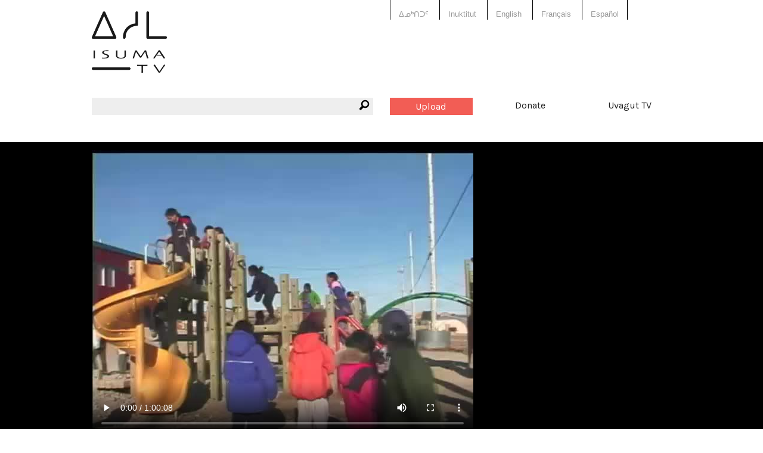

--- FILE ---
content_type: text/html; charset=utf-8
request_url: https://www.isuma.tv/hai/nitv/nitvtape81show43part1
body_size: 7150
content:
<!DOCTYPE html>
<html lang="hai" dir="ltr">
<head>
<meta http-equiv="Content-Type" content="text/html; charset=utf-8" />

<meta charset="utf-8" />
<link href="https://vjs.zencdn.net/8.16.1/video-js.css" rel="stylesheet" />
<script src="https://vjs.zencdn.net/8.16.1/video.min.js"></script>
<link rel="shortcut icon" href="/sites/default/files/isuma3_favicon.png" type="image/x-icon" />
<meta property="fb:app_id" content="294518454046779" />
<meta name="viewport" content="width=device-width, initial-scale=1.0" /><meta property="og:title" content="Nunatinni (At Our Place) (Show #43a, Part 1)"/> <meta property="og:type" content="article"/> <meta property="og:image" content="https://s3.amazonaws.com/isuma.video.thumbs.large/NITV_Tape81_show43_part1.f4v.jpg"/> <meta property="og:image:secure_url" content="https://s3.amazonaws.com/isuma.video.thumbs.large/NITV_Tape81_show43_part1.f4v.jpg"/> <meta property="og:url" content="/hai/nitv/nitvtape81show43part1"/> <meta property="og:site_name" content="IsumaTV"/> <meta property="og:description" content=" NITV: Nunatinni (At Our Place). Local news and culture from Igloolik. Children, singing, Zacharias Kunuk, drumming, Inuit culture, interviews, dance, kids' performance. Producer's Name: NITV Country: Canada "/> <meta property="og:video" content="http://www.isuma.tv/sites/all/libraries/mediaplayer/old/player.swf?config=http://www.isuma.tv/playlist/embed/7100"/> <meta property="og:video:secure_url" content="https://www.isuma.tv/sites/all/libraries/mediaplayer/old/player.swf?config=https://www.isuma.tv/playlist/embed/7100"/> <meta property="og:video:type" content="application/x-shockwave-flash"/> <meta property="og:video:width" content="640"/> <meta property="og:video:height" content="480"/><title>Nunatinni (At Our Place) (Show #43a, Part 1) | IsumaTV</title>
<link type="text/css" rel="stylesheet" media="all" href="/sites/default/themes/isuma5/css/system-menus.css?B" />
<link type="text/css" rel="stylesheet" media="all" href="/sites/default/themes/isuma5/css/system.css?B" />
<link type="text/css" rel="stylesheet" media="all" href="/sites/default/themes/isuma5/css/filefield.css?B" />
<link type="text/css" rel="stylesheet" media="all" href="/sites/default/themes/isuma5/css/imagefield.css?B" />
<link type="text/css" rel="stylesheet" media="all" href="/sites/default/themes/isuma5/css/node.css?B" />
<link type="text/css" rel="stylesheet" media="all" href="/sites/default/themes/isuma5/css/defaults.css?B" />
<link type="text/css" rel="stylesheet" media="all" href="/sites/default/themes/isuma5/css/user.css?B" />
<link type="text/css" rel="stylesheet" media="all" href="/sites/default/themes/isuma5/css/views.css?B" />
<link type="text/css" rel="stylesheet" media="all" href="/sites/default/themes/isuma5/css/fieldgroup.css?B" />
<link type="text/css" rel="stylesheet" media="all" href="/sites/default/themes/isuma5/css/og.css?B" />
<link type="text/css" rel="stylesheet" media="all" href="/sites/default/themes/isuma5/css/date.css?B" />
<link type="text/css" rel="stylesheet" media="all" href="/sites/default/themes/isuma5/css/search.css?B" />
<link type="text/css" rel="stylesheet" media="all" href="/sites/default/themes/isuma5/css/content-module.css?B" />
<link type="text/css" rel="stylesheet" media="all" href="/sites/default/themes/isuma5/css/link.css?B" />
<link type="text/css" rel="stylesheet" media="all" href="/sites/default/themes/isuma5/css/isuma5.css?B" />
<link type="text/css" rel="stylesheet" media="screen" href="/sites/default/themes/isuma5/css/layout.css?B" />
<script type="text/javascript"> </script>
</head>

<body class="not-front not-logged-in page-node node-type-video no-sidebars og-context og-context-554 i18n-hai node-7100">

<div id="page">

<header id="header" role="banner">

  <div class="row"><div class="small-12 columns">
  
  <div class="show-for-small-only"><a href="#" class="mobile-icon"><i class="fi-list"></i></a></div>
  
  <nav class="language-switcher">
    <div class="row"><div class="small-12 large-6 large-offset-6 columns">
      <ul><li class="iu-ᐃᓄᒃᑎᑐᑦ first"><a href="/%E1%90%83%E1%93%84%E1%92%83%E1%91%8E%E1%91%90%E1%91%A6/nitv/nitvtape81show43part1" class="language-link">ᐃᓄᒃᑎᑐᑦ</a></li>
<li class="iu"><a href="/iu/nitv/nitvtape81show43part1" class="language-link">Inuktitut</a></li>
<li class="hai active"><a href="/hai/nitv/nitvtape81show43part1" class="language-link active">X̱aayda Kil</a></li>
<li class="en-CA"><a href="/nitv/nitvtape81show43part1" class="language-link">English</a></li>
<li class="fr"><a href="/fr/nitv/nitvtape81show43part1" class="language-link">Français</a></li>
<li class="es last"><a href="/es/nitv/nitvtape81show43part1" class="language-link">Español</a></li>
</ul>    </div></div>
  </nav>
  
  <a href="/hai" title="Home" rel="home" class="site-logo">
    <img src="/sites/default/themes/isuma5/img/isuma-logo.png" alt="Home">
  </a>
  
  <nav class="main-menu" data-fixed-nav><div class="row">
    <div class="small-6 medium-3 medium-push-3 large-2 large-push-6 columns"><a href="/hai/user" class="upload button">Upload</a></div>
    <div class="small-6 medium-3 medium-push-3 large-2 large-push-6 columns"><a href="/donate" data-isuma-reveal-id="modal">Donate</a></div>
    <div class="hide-for-small-only medium-3 medium-push-3 large-2 large-push-6 columns"><a href="http://uvagut.tv" target="_blank">Uvagut TV</a></div>
    <div class="small-12 medium-3 medium-pull-9 large-6 large-pull-6 columns"><div class="search-box"><i class="fi-magnifying-glass"></i><form action="/hai/search/node"  accept-charset="UTF-8" method="post" id="search-form" class="search-form">
<div><div class="form-item" id="edit-keys-wrapper">
 <label for="edit-keys">Enter your keywords: </label>
 <div class="container-inline"><div class="form-item" id="edit-keys-wrapper">
 <input type="text" maxlength="255" name="keys" id="edit-keys" size="40" value="" class="form-text" />
</div>
<input type="submit" name="op" id="edit-submit" value="Search"  class="form-submit" />
</div>
</div>
<input type="hidden" name="form_build_id" id="form-lmAPiakXqAtBC9E_mawhWXS6ZwttdW06uyhIO9ZwLfE" value="form-lmAPiakXqAtBC9E_mawhWXS6ZwttdW06uyhIO9ZwLfE"  />
<input type="hidden" name="form_id" id="edit-search-form" value="search_form"  />

</div></form>
</div></div>
  </div></nav>
  
    
  
    
  </div></div>

</header> <!-- /header -->

<div id="main">

  <main id="content" role="main">
        <header class="main-header">
    <div class="row"><div class="small-12 columns">
                                </div></div>
    </header>
    <div id="content-area">
          <article id="node-7100" class="node clear-block">

<section id="media" class="video">
  <div class="media-wrapper">
    <div class="row"><div class="small-12 columns">
      <video id="video-7100" class="video-js" poster="https://s3.amazonaws.com/isuma.video.thumbs.xlarge/NITV_Tape81_show43_part1.f4v.jpg" data-setup='{"aspectRatio":"16:9"}' controls>
        <source src="https://s3.amazonaws.com/isuma.video.mp4_sd/NITV_Tape81_show43_part1.f4v.mp4" />
        Your browser does not support playing video. Please update your browser or install Adobe Flash      </video>
    </div></div>
  </div>
</section>
<div class="row"><div class="bandwidth small-12 columns">
  <p>For better quality videos <a href="#" class="button">Switch to <span>high</span> bandwidth</a></p>
  <p>Videos loading slowly? <a href="#" class="button">Switch to <span>low</span> bandwidth</a></p>
</div></div>

<div class="row"><div class="small-12 columns">
  <h1 class="title" id="page-title">Nunatinni (At Our Place) (Show #43a, Part 1)</h1></div></div>

<div class="about-outer-wrapper row"><div class="about-wrapper">
  <div class="medium-8 columns">
        <header id="article-header" class="row">
      <div class="small-10 end columns"><h2>About</h2></div>
      <div class="small-10 end columns">
        <p class="submitted">Uploaded by: <a href="/hai/members/nathalie-kalina" title="View user profile.">Nathalie Kalina</a></p>
        <p class="date">19 January 2010</p>
        <p class="views">16890 ḵing gan</p>
      </div>
    </header>
        
          <div class="row"><div class="small-12 columns">
        <div class="nodeButtons"><a href="#" data-reveal-id="shareButton" rel="nofollow"><i class="fi-share" title="Share"></i></a><a href="#" data-reveal-id="MediaplayersButton" rel="nofollow"><i class="fi-cloud" title="Mediaplayers"></i></a></div>
      </div></div>
    
        <div id="about" class="row">
      <div class="content medium-10 end columns">
        <p>NITV: Nunatinni (At Our Place). Local news and culture from Igloolik.</p>
<p>Children, singing, Zacharias Kunuk, drumming, Inuit culture, interviews, dance, kids' performance.</p>
<p><strong>Producer's Name:</strong> NITV</p>
<p><strong>Country:</strong> Canada</p><div class="see-more">See more</div>
      </div>
    </div>
      </div>

  <div class="medium-4 columns">
        <h3>Sg̱aasguu:</h3>
    1h 8s             <h3>Ts’ahlgid:</h3>
    <a href="/hai/keyword/dancing">dancing</a>, <a href="/hai/keyword/drumming">drumming</a>, <a href="/hai/keyword/drums">drums</a>, <a href="/hai/keyword/interviews">interviews</a>, <a href="/hai/keyword/inuit">Inuit</a>, <a href="/hai/keyword/inuktitut">Inuktitut</a>, <a href="/hai/keyword/kids">kids</a>, <a href="/hai/keyword/kunuk">kunuk</a>, <a href="/hai/keyword/music">music</a>, <a href="/hai/keyword/nunavut">Nunavut</a>, <a href="/hai/keyword/performance">performance</a>, <a href="/hai/keyword/show-43-0">show #43</a>, <a href="/hai/keyword/show-43-part-1-0">Show #43 Part 1</a>, <a href="/hai/keyword/show-43">show 43</a>, <a href="/hai/keyword/show-43-part-1">Show 43 Part 1</a>, <a href="/hai/keyword/television">Television</a>, <a href="/hai/keyword/traditonal-knowledge">traditonal knowledge</a>, <a href="/hai/keyword/zacharias">zacharias</a>            <h3>Languages:</h3>
    <a href="/hai/language/inuktitut">Inuktitut</a>            <h3>Location:</h3>
    <a href="/hai/location/igloolik-nu-canada">Igloolik, NU, Canada</a>            <h3>Uvagut:</h3>
    <a href="/hai/uvagut-programs/nunatinni-at-our-place">Nunatinni Classics</a>            <h3>Uvagut playlists (8):</h3>
    <a href="/hai/uvagut-playlists/uvagut-22042021">2021/04/22</a>, <a href="/hai/uvagut-playlists/uvagut-29042021">2021/04/29</a>, <a href="/hai/uvagut-playlists/uvagut-06052021">2021/05/06</a>, <a href="/hai/uvagut-playlists/uvagut-13052021">2021/05/13</a>, <a href="/hai/uvagut-playlists/uvagut-20052021">2021/05/20</a>, <a href="/hai/uvagut-playlists/uvagut-27052021">2021/05/27</a>, <a href="/hai/uvagut-playlists/uvagut-03062021">2021/06/03</a>, <a href="/hai/uvagut-playlists/uvagut-10062021">2021/06/10</a>      </div>

</div></div>

<div class="row"><div class="fb-share small-12 columns"></div></div>

<div class="row"><div class="fb-comment small-12 columns"><div class="fb-comments" data-href="http://www.isuma.tv/nitv/nitvtape81show43part1" data-width="100%" data-num-posts="3"  data-colorscheme="light" data-order-by="reverse_time"></div></div></div>

</article>

<section id="channel-stream">
  <div class="row"><div class="small-12 columns">
  <h2>Ḵwaan sda: <a href="/hai/nitv">NITV Nunatinni Igloolik Community-TV 1995-2007</a></h2>
  <div class="teaser-slider posts">
    <ul data-orbit data-isuma5='{"isuma5_ajax":"teaser_slider","columns":4,"type":554}' data-options="bullets: false;timer: false; circular: false"><li><ul class="small-block-grid-2 medium-block-grid-4" data-equalizer data-equalizer-mq="medium-up"><li class="teaser-list" data-equalizer-watch><article class="node node-video teaser">

  <div class="image-wrapper"><a href="/hai/nitv/rose-iqallijuq-interviewed-on-priests-and-police" target="_top"><img src="https://s3.amazonaws.com/isuma.video.thumbs.large/rose_iqallijuq_interviewed_on_priests_and_police_coming_to_the_arctic_and_alain_iyerak.mp4.jpg" title="Rose Iqallijuq and Alain Iyerak - Priests and police coming to the arctic " class=""></a></div>  
  <div class="wrapper">
    <div class="isuma-icon">
    <i class="fi-video"></i>          <span>1h 38s </span>
            </div>
    <h3><a href="/hai/nitv/rose-iqallijuq-interviewed-on-priests-and-police" target="_top">Rose Iqallijuq and Alain Iyerak - Priests and police coming to the arctic </a></h3>
    <p class="author">uploaded by: <a href="/hai/members/dandietzel" title="View user profile.">dandietzel</a></p>
          <p class="channel">channel: <a href="/hai/nitv" target="_top">NITV Nunatinni Igloolik Community-TV 1995-2007</a></p>
        <div class="content">
      <p>Paul Qulitalik interviewing Rose Iqallijuq and Alain Iyerak about police and priests coming to the arctic.&nbsp; Produced by NITV.</p><p>&nbsp;</p>… <a href="/hai/nitv/rose-iqallijuq-interviewed-on-priests-and-police" target="_top">Read more</a>    </div> <!-- /.content -->
    <footer>
      <p>uploaded date: 08-06-2021</p>
    </footer>
  </div>

</article> <!-- /.node -->
</li><li class="teaser-list" data-equalizer-watch><article class="node node-video teaser">

  <div class="image-wrapper"><a href="/hai/nitv/rachel-uyarasuk-on-police-and-priests-coming-to" target="_top"><img src="https://s3.amazonaws.com/isuma.video.thumbs.large/rachel_uyarasuk_on_police_and_priests_coming_to_the_arctic.mp4.jpg" title="Racheal Uyarasuk Interview - Police and priests coming to the arctic" class=""></a></div>  
  <div class="wrapper">
    <div class="isuma-icon">
    <i class="fi-video"></i>          <span>1h 4m 49s </span>
            </div>
    <h3><a href="/hai/nitv/rachel-uyarasuk-on-police-and-priests-coming-to" target="_top">Racheal Uyarasuk Interview - Police and priests coming to the arctic</a></h3>
    <p class="author">uploaded by: <a href="/hai/members/dandietzel" title="View user profile.">dandietzel</a></p>
          <p class="channel">channel: <a href="/hai/nitv" target="_top">NITV Nunatinni Igloolik Community-TV 1995-2007</a></p>
        <div class="content">
      <p>Paul Qulitalik interviewing Rachel Uyarasuk about police and priests coming to the arctic.&nbsp; Produced by NITV.</p>… <a href="/hai/nitv/rachel-uyarasuk-on-police-and-priests-coming-to" target="_top">Read more</a>    </div> <!-- /.content -->
    <footer>
      <p>uploaded date: 08-06-2021</p>
    </footer>
  </div>

</article> <!-- /.node -->
</li><li class="teaser-list" data-equalizer-watch><article class="node node-video teaser">

  <div class="image-wrapper"><a href="/hai/nitv/noah-ammaq-about-police-and-priests-coming-to-the" target="_top"><img src="https://s3.amazonaws.com/isuma.video.thumbs.large/noah_ammaq_about_police_and_priests_coming_to_the_arctic.mp4.jpg" title="Igloolik Archives: Noah Ammaq " class=""></a></div>  
  <div class="wrapper">
    <div class="isuma-icon">
    <i class="fi-video"></i>          <span>50m 9s </span>
            </div>
    <h3><a href="/hai/nitv/noah-ammaq-about-police-and-priests-coming-to-the" target="_top">Igloolik Archives: Noah Ammaq </a></h3>
    <p class="author">uploaded by: <a href="/hai/members/dandietzel" title="View user profile.">dandietzel</a></p>
          <p class="channel">channel: <a href="/hai/nitv" target="_top">NITV Nunatinni Igloolik Community-TV 1995-2007</a></p>
        <div class="content">
      <p>Paul Qulitalik interviews Noah Ammaq from Igloolik about police and priests coming to the arctic.</p><p>Produced by NITV.</p><p>&nbsp;</p><p>&nbsp;</p>… <a href="/hai/nitv/noah-ammaq-about-police-and-priests-coming-to-the" target="_top">Read more</a>    </div> <!-- /.content -->
    <footer>
      <p>uploaded date: 08-06-2021</p>
    </footer>
  </div>

</article> <!-- /.node -->
</li><li class="teaser-list" data-equalizer-watch><article class="node node-video teaser">

  <div class="image-wrapper"><a href="/hai/nitv/george-kappianaq-interviewed-by-pauloosie" target="_top"><img src="https://s3.amazonaws.com/isuma.video.thumbs.large/george_kappianaq_interviewed_by_pauloosie_qulitalik_on_shamanism.mp4.jpg" title="George Kappianaq Interviewed by Pauloosie Qulitalik on Shamanism" class=""></a></div>  
  <div class="wrapper">
    <div class="isuma-icon">
    <i class="fi-video"></i>          <span>30m 36s </span>
            </div>
    <h3><a href="/hai/nitv/george-kappianaq-interviewed-by-pauloosie" target="_top">George Kappianaq Interviewed by Pauloosie Qulitalik on Shamanism</a></h3>
    <p class="author">uploaded by: <a href="/hai/members/dandietzel" title="View user profile.">dandietzel</a></p>
          <p class="channel">channel: <a href="/hai/nitv" target="_top">NITV Nunatinni Igloolik Community-TV 1995-2007</a></p>
        <div class="content">
      <p>Pauloosie Qulitalik interviewing George Kappianaq. They continue talking about shamanism.</p><p>Producer's Name: NITV</p><p>Country: Canada</p>… <a href="/hai/nitv/george-kappianaq-interviewed-by-pauloosie" target="_top">Read more</a>    </div> <!-- /.content -->
    <footer>
      <p>uploaded date: 08-06-2021</p>
    </footer>
  </div>

</article> <!-- /.node -->
</li></ul></li><li><ul class="small-block-grid-2 medium-block-grid-4" data-equalizer data-equalizer-mq="medium-up"><li class="teaser-list" data-equalizer-watch><article class="node node-video teaser">

  <div class="image-wrapper"><a href="/hai/nitv/nti-writer-gala" target="_top"><img src="https://s3.amazonaws.com/isuma.picture.large/nti_logo-coloured-nofade_blue.jpg" title="NTI Inuktut Writer Gala" class=""></a></div>  
  <div class="wrapper">
    <div class="isuma-icon">
    <i class="fi-video"></i>          <span>1h 40s </span>
            </div>
    <h3><a href="/hai/nitv/nti-writer-gala" target="_top">NTI Inuktut Writer Gala</a></h3>
    <p class="author">uploaded by: <a href="/hai/members/samcc" title="View user profile.">samcc</a></p>
          <p class="channel">channel: <a href="/hai/nitv" target="_top">NITV Nunatinni Igloolik Community-TV 1995-2007</a></p>
        <div class="content">
      <p>ᑕᐅᑐᖃᑕᐅᒋᑦ ᓯᕗᓪᓕᖅᐹᑦᑎᐊᕐᒥ ᓴᖅᑭᑎᓪᓗᒍ ᐃᓄᒃᑑᖅᑕ ᓵᓚᖃᖅᓯᒪᔪᖅ ᑕᑯᒃᓴᐅᑲᐅᑎᒋᑎᓪᓗᒍ. ᕿᑎᖅᑰᖑᓂᐊᖅᑐᖅ 7-ᒧᐊᖅᐸᑦ<br />ᓯᕗᕚᕗᓪᓗ ᐃᓄᒃᑑᖅᑎᓕᕆᔨᓂᒃ ᖃᐅᔨᓗᑎᑦ</p><p>ᐅᖃᖅᑎᐅᑉ ᐱᖃᑎᒋᓂᐊᖅᑕᖓ ᓄᓇᕗᑦ ᑐᖓᕕᒃᑯᓐᓂᖔᕐᓗᓂ ᐊᓗᑭ ᑰᑦᑎᖅ ᐅᕙᒍᒃᑯᓐᓂᖔᕐᓗᓂ ᓘᓯ ᑐᓗᒑᕐᔪᒃ ᐊᐱᖅᓱᖅᑎᐅᓗᓂ<br />ᑕᓪᓕᒪᓂᒃ ᓵᓚᒃᓴᒐᒃᓴᖅᑕᖃᕐᓂᐊᖅᑐᖅ</p><p>ᐃᖕᖏᖅᑎᓂᒃ ᐃᓚᐅᔪᖃᕐᓂᐊᖅᐳᖅ<br />ᑎᐅᕆ ᐅᔭᕋᒃ ᐋᓯᕙᓗ</p>… <a href="/hai/nitv/nti-writer-gala" target="_top">Read more</a>    </div> <!-- /.content -->
    <footer>
      <p>uploaded date: 02-06-2021</p>
    </footer>
  </div>

</article> <!-- /.node -->
</li><li class="teaser-list" data-equalizer-watch><article class="node node-video teaser">

  <div class="image-wrapper"><a href="/hai/nitv/nunavik-sivunitsavut-grad-ceremony-2021" target="_top"><img src="https://s3.amazonaws.com/isuma.picture.large/nunavik_sivunitsavut.jpeg" title="Nunavik Sivunitsavut 2020-2021 Graduation Ceremony " class=""></a></div>  
  <div class="wrapper">
    <div class="isuma-icon">
    <i class="fi-video"></i>          <span>1h 31m </span>
            </div>
    <h3><a href="/hai/nitv/nunavik-sivunitsavut-grad-ceremony-2021" target="_top">Nunavik Sivunitsavut 2020-2021 Graduation Ceremony </a></h3>
    <p class="author">uploaded by: <a href="/hai/members/samcc" title="View user profile.">samcc</a></p>
          <p class="channel">channel: <a href="/hai/nitv" target="_top">NITV Nunatinni Igloolik Community-TV 1995-2007</a></p>
        <div class="content">
      <p>Graduation ceremony for Nunavik Sivunitsavut class of 2020-2021.</p><p>Congratulations to all the graduates!</p>… <a href="/hai/nitv/nunavik-sivunitsavut-grad-ceremony-2021" target="_top">Read more</a>    </div> <!-- /.content -->
    <footer>
      <p>uploaded date: 24-05-2021</p>
    </footer>
  </div>

</article> <!-- /.node -->
</li><li class="teaser-list" data-equalizer-watch><article class="node node-video teaser">

  <div class="image-wrapper"><a href="/hai/nitv/nitvtape83show44part1" target="_top"><img src="https://s3.amazonaws.com/isuma.video.thumbs.large/NITV_Tape83_show44_part1.f4v.jpg" title="Nunatinni (At Our Place) 44a Part 1, March 16, 2004" class=""></a></div>  
  <div class="wrapper">
    <div class="isuma-icon">
    <i class="fi-video"></i>          <span>59m 30s </span>
            </div>
    <h3><a href="/hai/nitv/nitvtape83show44part1" target="_top">Nunatinni (At Our Place) 44a Part 1, March 16, 2004</a></h3>
    <p class="author">uploaded by: <a href="/hai/members/nathalie-kalina" title="View user profile.">Nathalie Kalina</a></p>
          <p class="channel">channel: <a href="/hai/nitv" target="_top">NITV Nunatinni Igloolik Community-TV 1995-2007</a></p>
        <div class="content">
      <p><strong>Nunatinni (At Our Place) 44a Part 1, March 16, 2004.</strong> </p><p>NITV 2004, Host Carol Kunnuk. Inuktut. Broadcast Live March 16, 2004. Local news and culture from Igloolik. Stories about ice fishing and seal hunting.</p><p><br />&nbsp;</p>… <a href="/hai/nitv/nitvtape83show44part1" target="_top">Read more</a>    </div> <!-- /.content -->
    <footer>
      <p>uploaded date: 19-01-2010</p>
    </footer>
  </div>

</article> <!-- /.node -->
</li><li class="teaser-list" data-equalizer-watch><article class="node node-video teaser">

  <div class="image-wrapper"><a href="/hai/nitv/nitvtape82show43part2" target="_top"><img src="https://s3.amazonaws.com/isuma.video.thumbs.large/NITV_Tape82_show43_part2.f4v.jpg" title="Nunatinni (At Our Place) Show #43a, Part 2, 2004" class=""></a></div>  
  <div class="wrapper">
    <div class="isuma-icon">
    <i class="fi-video"></i>          <span>56m 43s </span>
            </div>
    <h3><a href="/hai/nitv/nitvtape82show43part2" target="_top">Nunatinni (At Our Place) Show #43a, Part 2, 2004</a></h3>
    <p class="author">uploaded by: <a href="/hai/members/nathalie-kalina" title="View user profile.">Nathalie Kalina</a></p>
          <p class="channel">channel: <a href="/hai/nitv" target="_top">NITV Nunatinni Igloolik Community-TV 1995-2007</a></p>
        <div class="content">
      <strong>NITV Nunatinni (At Our Place) Show #43a, Part 2, 2004, </strong>NITV&nbsp;2004, Host Carol Kunnuk, Interviewer Lucy Tulugarjuk.… <a href="/hai/nitv/nitvtape82show43part2" target="_top">Read more</a>    </div> <!-- /.content -->
    <footer>
      <p>uploaded date: 19-01-2010</p>
    </footer>
  </div>

</article> <!-- /.node -->
</li></ul></li><li><ul class="small-block-grid-2 medium-block-grid-4" data-equalizer data-equalizer-mq="medium-up"><li class="teaser-list" data-equalizer-watch><article class="node node-video teaser">

  <div class="image-wrapper"><a href="/hai/nitv/nitvtape85show45part2" target="_top"><img src="https://s3.amazonaws.com/isuma.video.thumbs.large/NITV_Tape85_show45_part2.f4v.jpg" title="Nunatinni (At Our Place) - Episode #45a" class=""></a></div>  
  <div class="wrapper">
    <div class="isuma-icon">
    <i class="fi-video"></i>          <span>53m 34s </span>
            </div>
    <h3><a href="/hai/nitv/nitvtape85show45part2" target="_top">Nunatinni (At Our Place) - Episode #45a</a></h3>
    <p class="author">uploaded by: <a href="/hai/members/nathalie-kalina" title="View user profile.">Nathalie Kalina</a></p>
          <p class="channel">channel: <a href="/hai/nitv" target="_top">NITV Nunatinni Igloolik Community-TV 1995-2007</a></p>
        <div class="content">
      <p>ᓇᑲᑎᖅᓯᒪᔪᑦ ᑕᕐᕆᔭᒐᒃᓴᐃᑦ ᑕᒫᙵᑦ ᓄᓇᑦᑎᓐᓂ &minus; ᑕᐃᒪᐃᑲᐅᑎᒋᓪᓗᑎ ᐱᖅᑯᓯᐅᔪᑦ, ᓴᓇᕈᓘᔭᕐᓂᖅ, ᐱᕙᓪᓕᐊᔪᑦ, ᑕᐃᔅᓱᒪᓂᐅᓚᐅᖅᑐᑦ, ᐃᓕᖅᑯᓯᑐᖃᕆᔭᕐᒥᒃ ᖃᐅᔨᒪᓂᖃᕐᓂᖅ, ᐊᒻᒪᓗ ᓄᓇᒋᔭᖏᓐᓂᒃ ᖁᕕᐊᓲᑎᖃᕐᓃᑦ ᑲᑎᖅᓱᖅᓯᒪᔪᑦ ᑕᒃᑯᓴᐅᖃᑦᑕᖅᐳᑦ ᖃᐅᑕᒫᖅ ᐃᒡᓗᓕᖕᒥᑦ ᑕᐃᑲᖓᑦ 1997&minus;ᒥᑦ 2005&minus;ᒧᑦ.</p>… <a href="/hai/nitv/nitvtape85show45part2" target="_top">Read more</a>    </div> <!-- /.content -->
    <footer>
      <p>uploaded date: 19-01-2010</p>
    </footer>
  </div>

</article> <!-- /.node -->
</li><li class="teaser-list" data-equalizer-watch><article class="node node-video teaser">

  <div class="image-wrapper"><a href="/hai/nitv/nitvtape79show42part1" target="_top"><img src="https://s3.amazonaws.com/isuma.video.thumbs.large/NITV_Tape79_show42_part1.f4v.jpg" title="Nunatinni (At Our Place) Show #42a, Part 1, March 12, 2004" class=""></a></div>  
  <div class="wrapper">
    <div class="isuma-icon">
    <i class="fi-video"></i>          <span>1h 2m 36s </span>
            </div>
    <h3><a href="/hai/nitv/nitvtape79show42part1" target="_top">Nunatinni (At Our Place) Show #42a, Part 1, March 12, 2004</a></h3>
    <p class="author">uploaded by: <a href="/hai/members/nathalie-kalina" title="View user profile.">Nathalie Kalina</a></p>
          <p class="channel">channel: <a href="/hai/nitv" target="_top">NITV Nunatinni Igloolik Community-TV 1995-2007</a></p>
        <div class="content">
      <strong>Nunatinni (At Our Place) Show #42a, Part 1, March 12, 2004, </strong>NITV 2004, Host Carol Kunnuk. Inuktut.&nbsp;Broadcast Live in Igloolik March 12, 2004 with local news and culture, interviews, children's artwork, Zacharias Kunuk.… <a href="/hai/nitv/nitvtape79show42part1" target="_top">Read more</a>    </div> <!-- /.content -->
    <footer>
      <p>uploaded date: 19-01-2010</p>
    </footer>
  </div>

</article> <!-- /.node -->
</li><li class="teaser-list" data-equalizer-watch><article class="node node-video teaser">

  <div class="image-wrapper"><a href="/hai/nitv/nitvtape81show43part1" target="_top"><img src="https://s3.amazonaws.com/isuma.video.thumbs.large/NITV_Tape81_show43_part1.f4v.jpg" title="Nunatinni (At Our Place) (Show #43a, Part 1)" class=""></a></div>  
  <div class="wrapper">
    <div class="isuma-icon">
    <i class="fi-video"></i>          <span>1h 8s </span>
            </div>
    <h3><a href="/hai/nitv/nitvtape81show43part1" target="_top" class="active">Nunatinni (At Our Place) (Show #43a, Part 1)</a></h3>
    <p class="author">uploaded by: <a href="/hai/members/nathalie-kalina" title="View user profile.">Nathalie Kalina</a></p>
          <p class="channel">channel: <a href="/hai/nitv" target="_top">NITV Nunatinni Igloolik Community-TV 1995-2007</a></p>
        <div class="content">
      <p>NITV: Nunatinni (At Our Place). Local news and culture from Igloolik.</p>
<p>Children, singing, Zacharias Kunuk, drumming, Inuit culture, interviews, dance, kids' performance.</p>
<p><strong>Producer's Name:</strong> NITV</p>
<p><strong>Country:</strong> Canada</p>
… <a href="/hai/nitv/nitvtape81show43part1" target="_top" class="active">Read more</a>    </div> <!-- /.content -->
    <footer>
      <p>uploaded date: 19-01-2010</p>
    </footer>
  </div>

</article> <!-- /.node -->
</li><li class="teaser-list" data-equalizer-watch><article class="node node-video teaser">

  <div class="image-wrapper"><a href="/hai/nitv/nitvtape80show42part2" target="_top"><img src="https://s3.amazonaws.com/isuma.video.thumbs.large/NITV_Tape80_show42_part2.f4v.jpg" title="Nunatinni (At Our Place) - Episode #42a, Part 2" class=""></a></div>  
  <div class="wrapper">
    <div class="isuma-icon">
    <i class="fi-video"></i>          <span>55m 56s </span>
            </div>
    <h3><a href="/hai/nitv/nitvtape80show42part2" target="_top">Nunatinni (At Our Place) - Episode #42a, Part 2</a></h3>
    <p class="author">uploaded by: <a href="/hai/members/nathalie-kalina" title="View user profile.">Nathalie Kalina</a></p>
          <p class="channel">channel: <a href="/hai/nitv" target="_top">NITV Nunatinni Igloolik Community-TV 1995-2007</a></p>
        <div class="content">
      <p>ᓇᑲᑎᖅᓯᒪᔪᑦ ᑕᕐᕆᔭᒐᒃᓴᐃᑦ ᑕᒫᙵᑦ ᓄᓇᑦᑎᓐᓂ &minus; ᑕᐃᒪᐃᑲᐅᑎᒋᓪᓗᑎ ᐱᖅᑯᓯᐅᔪᑦ, ᓴᓇᕈᓘᔭᕐᓂᖅ, ᐱᕙᓪᓕᐊᔪᑦ, ᑕᐃᔅᓱᒪᓂᐅᓚᐅᖅᑐᑦ, ᐃᓕᖅᑯᓯᑐᖃᕆᔭᕐᒥᒃ ᖃᐅᔨᒪᓂᖃᕐᓂᖅ, ᐊᒻᒪᓗ ᓄᓇᒋᔭᖏᓐᓂᒃ ᖁᕕᐊᓲᑎᖃᕐᓃᑦ ᑲᑎᖅᓱᖅᓯᒪᔪᑦ ᑕᒃᑯᓴᐅᖃᑦᑕᖅᐳᑦ ᖃᐅᑕᒫᖅ ᐃᒡᓗᓕᖕᒥᑦ ᑕᐃᑲᖓᑦ 1997&minus;ᒥᑦ 2005&minus;ᒧᑦ.</p><p>Classic episodes of Nunatinni - a local news and cultural program from Igloolik that ran from 1995 - 2007.</p>… <a href="/hai/nitv/nitvtape80show42part2" target="_top">Read more</a>    </div> <!-- /.content -->
    <footer>
      <p>uploaded date: 19-01-2010</p>
    </footer>
  </div>

</article> <!-- /.node -->
</li></ul></li><li><ul class="small-block-grid-2 medium-block-grid-4" data-equalizer data-equalizer-mq="medium-up"><li class="teaser-list" data-equalizer-watch><article class="node node-video teaser">

  <div class="image-wrapper"><a href="/hai/nitv/nitvtape78show41part2" target="_top"><img src="https://s3.amazonaws.com/isuma.video.thumbs.large/NITV_Tape78_show41_part2.flv.jpg" title="Nunatinni (At Our Place) - Episode #41a, Part 2" class=""></a></div>  
  <div class="wrapper">
    <div class="isuma-icon">
    <i class="fi-video"></i>          <span>47m 1s </span>
            </div>
    <h3><a href="/hai/nitv/nitvtape78show41part2" target="_top">Nunatinni (At Our Place) - Episode #41a, Part 2</a></h3>
    <p class="author">uploaded by: <a href="/hai/members/nathalie-kalina" title="View user profile.">Nathalie Kalina</a></p>
          <p class="channel">channel: <a href="/hai/nitv" target="_top">NITV Nunatinni Igloolik Community-TV 1995-2007</a></p>
        <div class="content">
      <p>ᓇᑲᑎᖅᓯᒪᔪᑦ ᑕᕐᕆᔭᒐᒃᓴᐃᑦ ᑕᒫᙵᑦ ᓄᓇᑦᑎᓐᓂ &minus; ᑕᐃᒪᐃᑲᐅᑎᒋᓪᓗᑎ ᐱᖅᑯᓯᐅᔪᑦ, ᓴᓇᕈᓘᔭᕐᓂᖅ, ᐱᕙᓪᓕᐊᔪᑦ, ᑕᐃᔅᓱᒪᓂᐅᓚᐅᖅᑐᑦ, ᐃᓕᖅᑯᓯᑐᖃᕆᔭᕐᒥᒃ ᖃᐅᔨᒪᓂᖃᕐᓂᖅ, ᐊᒻᒪᓗ ᓄᓇᒋᔭᖏᓐᓂᒃ ᖁᕕᐊᓲᑎᖃᕐᓃᑦ ᑲᑎᖅᓱᖅᓯᒪᔪᑦ ᑕᒃᑯᓴᐅᖃᑦᑕᖅᐳᑦ ᖃᐅᑕᒫᖅ ᐃᒡᓗᓕᖕᒥᑦ ᑕᐃᑲᖓᑦ 1997&minus;ᒥᑦ 2005&minus;ᒧᑦ.</p><p>Classic episodes from Nunatinni - a live culture, arts, news, and local events series broadcast daily in Igloolik from 1997 to 2005.</p>… <a href="/hai/nitv/nitvtape78show41part2" target="_top">Read more</a>    </div> <!-- /.content -->
    <footer>
      <p>uploaded date: 18-01-2010</p>
    </footer>
  </div>

</article> <!-- /.node -->
</li><li class="teaser-list" data-equalizer-watch><article class="node node-video teaser">

  <div class="image-wrapper"><a href="/hai/nitv/nitvtape77show41part1" target="_top"><img src="https://s3.amazonaws.com/isuma.video.thumbs.large/NITV_Tape77_show41_part1.f4v.jpg" title="Nunatinni (At Our Place) (Show #41a, Part 1)" class=""></a></div>  
  <div class="wrapper">
    <div class="isuma-icon">
    <i class="fi-video"></i>          <span>1h 2m 15s </span>
            </div>
    <h3><a href="/hai/nitv/nitvtape77show41part1" target="_top">Nunatinni (At Our Place) (Show #41a, Part 1)</a></h3>
    <p class="author">uploaded by: <a href="/hai/members/nathalie-kalina" title="View user profile.">Nathalie Kalina</a></p>
          <p class="channel">channel: <a href="/hai/nitv" target="_top">NITV Nunatinni Igloolik Community-TV 1995-2007</a></p>
        <div class="content">
      <p>NITV: Nunatinni (At Our Place). Local news and culture from Igloolik.</p> <p>ᓇᑲᑎᖅᓯᒪᔪᑦ ᑕᕐᕆᔭᒐᒃᓴᐃᑦ ᑕᒫᙵᑦ ᓄᓇᑦᑎᓐᓂ &minus; ᑕᐃᒪᐃᑲᐅᑎᒋᓪᓗᑎ ᐱᖅᑯᓯᐅᔪᑦ, ᓴᓇᕈᓘᔭᕐᓂᖅ, ᐱᕙᓪᓕᐊᔪᑦ, ᑕᐃᔅᓱᒪᓂᐅᓚᐅᖅᑐᑦ, ᐃᓕᖅᑯᓯᑐᖃᕆᔭᕐᒥᒃ ᖃᐅᔨᒪᓂᖃᕐᓂᖅ, ᐊᒻᒪᓗ ᓄᓇᒋᔭᖏᓐᓂᒃ ᖁᕕᐊᓲᑎᖃᕐᓃᑦ ᑲᑎᖅᓱᖅᓯᒪᔪᑦ ᑕᒃᑯᓴᐅᖃᑦᑕᖅᐳᑦ ᖃᐅᑕᒫᖅ ᐃᒡᓗᓕᖕᒥᑦ ᑕᐃᑲᖓᑦ 1997&minus;ᒥᑦ 2005&minus;ᒧᑦ.</p>… <a href="/hai/nitv/nitvtape77show41part1" target="_top">Read more</a>    </div> <!-- /.content -->
    <footer>
      <p>uploaded date: 18-01-2010</p>
    </footer>
  </div>

</article> <!-- /.node -->
</li><li class="teaser-list" data-equalizer-watch><article class="node node-video teaser">

  <div class="image-wrapper"><a href="/hai/nitv/nitvtape75show40part1" target="_top"><img src="https://s3.amazonaws.com/isuma.album.large/icr10_sunset.jpeg" title="Nunatinni (At Our Place) (Show #40a, Part 1)" class=""></a></div>  
  <div class="wrapper">
    <div class="isuma-icon">
    <i class="fi-video"></i>          <span></span>
            </div>
    <h3><a href="/hai/nitv/nitvtape75show40part1" target="_top">Nunatinni (At Our Place) (Show #40a, Part 1)</a></h3>
    <p class="author">uploaded by: <a href="/hai/members/nathalie-kalina" title="View user profile.">Nathalie Kalina</a></p>
          <p class="channel">channel: <a href="/hai/nitv" target="_top">NITV Nunatinni Igloolik Community-TV 1995-2007</a></p>
        <div class="content">
      <p><strong>Producer's Name:</strong> NITV</p>
<p><strong>Country:</strong> Canada</p>
… <a href="/hai/nitv/nitvtape75show40part1" target="_top">Read more</a>    </div> <!-- /.content -->
    <footer>
      <p>uploaded date: 15-01-2010</p>
    </footer>
  </div>

</article> <!-- /.node -->
</li><li class="teaser-list" data-equalizer-watch><article class="node node-video teaser">

  <div class="image-wrapper"><a href="/hai/nitv/nitvtape74show39" target="_top"><img src="https://s3.amazonaws.com/isuma.video.thumbs.large/NITV_Tape74_show39_1.flv.jpg" title="Nunatinni (At Our Place) (Show #39a)" class=""></a></div>  
  <div class="wrapper">
    <div class="isuma-icon">
    <i class="fi-video"></i>          <span>59m 56s </span>
            </div>
    <h3><a href="/hai/nitv/nitvtape74show39" target="_top">Nunatinni (At Our Place) (Show #39a)</a></h3>
    <p class="author">uploaded by: <a href="/hai/members/nathalie-kalina" title="View user profile.">Nathalie Kalina</a></p>
          <p class="channel">channel: <a href="/hai/nitv" target="_top">NITV Nunatinni Igloolik Community-TV 1995-2007</a></p>
        <div class="content">
      <p>NITV: Nunatinni (At Our Place). Local news and culture from Igloolik.</p> <p>ᓇᑲᑎᖅᓯᒪᔪᑦ ᑕᕐᕆᔭᒐᒃᓴᐃᑦ ᑕᒫᙵᑦ ᓄᓇᑦᑎᓐᓂ &minus; ᑕᐃᒪᐃᑲᐅᑎᒋᓪᓗᑎ ᐱᖅᑯᓯᐅᔪᑦ, ᓴᓇᕈᓘᔭᕐᓂᖅ, ᐱᕙᓪᓕᐊᔪᑦ, ᑕᐃᔅᓱᒪᓂᐅᓚᐅᖅᑐᑦ, ᐃᓕᖅᑯᓯᑐᖃᕆᔭᕐᒥᒃ ᖃᐅᔨᒪᓂᖃᕐᓂᖅ, ᐊᒻᒪᓗ ᓄᓇᒋᔭᖏᓐᓂᒃ ᖁᕕᐊᓲᑎᖃᕐᓃᑦ ᑲᑎᖅᓱᖅᓯᒪᔪᑦ ᑕᒃᑯᓴᐅᖃᑦᑕᖅᐳᑦ ᖃᐅᑕᒫᖅ ᐃᒡᓗᓕᖕᒥᑦ ᑕᐃᑲᖓᑦ 1997&minus;ᒥᑦ 2005&minus;ᒧᑦ.</p>… <a href="/hai/nitv/nitvtape74show39" target="_top">Read more</a>    </div> <!-- /.content -->
    <footer>
      <p>uploaded date: 15-01-2010</p>
    </footer>
  </div>

</article> <!-- /.node -->
</li></ul></li></ul>  </div>
  </div></div>
</section>

  <div id="shareButton" class="reveal-modal medium" data-reveal role="dialog"><ul class="accordion" data-accordion>
    <li class="accordion-navigation">
      <a href="#addThis">Share</a>
      <div id="addThis" class="content active">
        <script type="text/javascript" src="//s7.addthis.com/js/300/addthis_widget.js#pubid=isuma"></script>
        <div class="addthis_inline_share_toolbox"></div>
      </div>
    </li><li class="accordion-navigation">
      <a href="#permaLink">Permalink</a>
      <div id="permaLink" class="content">
        <input type="text" onclick="this.select();" value="http://www.isuma.tv/node/7100" readonly>
      </div>
    </li><li class="accordion-navigation">
      <a href="#embed">Embed</a>
      <div id="embed" class="content">
        <input type="text" onclick="this.select();" value="&lt;iframe src=&quot;http://www.isuma.tv/node/7100?isuma5embed&quot; width=&quot;640&quot; height=&quot;360&quot; frameborder=&quot;0&quot; webkitallowfullscreen mozallowfullscreen allowfullscreen&gt;&lt;/iframe&gt;" readonly>
      </div>
    </li></ul><a class="close-reveal-modal" aria-label="Close">&#215;</a></div><div id="MediaplayersButton" class="reveal-modal medium" data-reveal role="dialog"><p><strong>This video is available on these mediaplayers:</strong></p><ul></ul><a class="close-reveal-modal" aria-label="Close">&#215;</a></div>    
    </div>
      </main> <!-- /content -->

      
    
</div> <!-- /main -->

<footer id="footer" role="contentinfo">

  <div class="row small-collapse large-uncollapse"><div class="small-12 columns"><nav class="menu-footer"></nav></div></div>
  
    
    
  <div class="row"><div class="social-media small-12 columns">
    <a href="https://www.facebook.com/isumaTV" target="_blank" title="IsumaTV on Facebook"><i class="fi-social-facebook"></i></a>
    <a href="https://www.instagram.com/isumatv" target="_blank" title="IsumaTV on Instagram"><i class="fi-social-instagram"></i></a>
    <a href="https://twitter.com/isumatv" target="_blank" title="IsumaTV on Twitter"><i class="fi-social-twitter"></i></a>
  </div></div>
  
    
  <div id="modal" class="reveal-modal medium" data-reveal=""></div>
  
</footer> <!-- /footer -->

<script type="text/javascript" src="/misc/jquery.js?B"></script>
<script type="text/javascript" src="/misc/jquery-extend-3.4.0.js?B"></script>
<script type="text/javascript" src="/misc/jquery-html-prefilter-3.5.0-backport.js?B"></script>
<script type="text/javascript" src="/misc/drupal.js?B"></script>
<script type="text/javascript" src="/sites/all/modules/og/og.js?B"></script>
<script type="text/javascript" src="/sites/all/modules/google_analytics/googleanalytics.js?B"></script>
<script type="text/javascript" src="/sites/default/themes/isuma5/bower_components/modernizr/modernizr.js?B"></script>
<script type="text/javascript" src="/sites/default/themes/isuma5/bower_components/jquery/dist/jquery.min.js?B"></script>
<script type="text/javascript" src="/sites/default/themes/isuma5/bower_components/jquery.cookie/jquery.cookie.js?B"></script>
<script type="text/javascript" src="/sites/default/themes/isuma5/bower_components/foundation/js/foundation.min.js?B"></script>
<script type="text/javascript" src="/sites/default/themes/isuma5/js/ckeditor/ckeditor.js?B"></script>
<script type="text/javascript" src="/sites/default/themes/isuma5/js/jquery.dotdotdot.js?B"></script>
<script type="text/javascript" src="/sites/default/themes/isuma5/js/base.js?B"></script>
<script type="text/javascript" src="/sites/default/themes/isuma5/js/forms.js?B"></script>
<script type="text/javascript" src="/sites/default/themes/isuma5/js/isuma5.js?B"></script>
<script type="text/javascript">
<!--//--><![CDATA[//><!--
jQuery.extend(Drupal.settings, { "basePath": "\u002F", "fb_locale": "hai_CA", "googleanalytics": { "trackOutbound": 1, "trackMailto": 1, "trackDownload": 1, "trackDownloadExtensions": "7z|aac|arc|arj|asf|asx|avi|bin|csv|doc(x|m)?|dot(x|m)?|exe|flv|gif|gz|gzip|hqx|jar|jpe?g|js|mp(2|3|4|e?g)|mov(ie)?|msi|msp|pdf|phps|png|ppt(x|m)?|pot(x|m)?|pps(x|m)?|ppam|sld(x|m)?|thmx|qtm?|ra(m|r)?|sea|sit|tar|tgz|torrent|txt|wav|wma|wmv|wpd|xls(x|m|b)?|xlt(x|m)|xlam|xml|z|zip", "trackDomainMode": 2, "trackCrossDomains": [ "www.isuma.tv", "uvagut.tv" ] }, "og": { "group_context": { "nid": "554", "title": "NITV Nunatinni Igloolik Community-TV 1995-2007", "type": "channel_media" } } });
//--><!]]>
</script>
<script type="text/javascript">
<!--//--><![CDATA[//><!--
(function(i,s,o,g,r,a,m){i["GoogleAnalyticsObject"]=r;i[r]=i[r]||function(){(i[r].q=i[r].q||[]).push(arguments)},i[r].l=1*new Date();a=s.createElement(o),m=s.getElementsByTagName(o)[0];a.async=1;a.src=g;m.parentNode.insertBefore(a,m)})(window,document,"script","//www.google-analytics.com/analytics.js","ga");ga("create", "UA-27194604-1", { "cookieDomain": "auto", "allowLinker": true });ga("require", "linker");ga("linker:autoLink", [ "www.isuma.tv", "uvagut.tv" ]);ga("set", "dimension1", "nitv");ga("set", "dimension2", "NITV Nunatinni Igloolik Community-TV 1995-2007");ga("set", "dimension3", "Video");ga("set", "dimension5", "7100");ga("set", "dimension6", "anonymous user");ga("send", "pageview");
//--><!]]>
</script>
<div id="fb-root"></div><script type="text/javascript" src="/sites/all/modules/isuma_facebook_plugins/isuma_facebook_plugins.js?B"></script>

</div> <!-- /page -->

</body>
</html>


--- FILE ---
content_type: application/javascript
request_url: https://www.isuma.tv/sites/default/themes/isuma5/js/base.js?B
body_size: 787
content:
// Let old and new jQuery versions function together
// $ is released to older jQuery
jQuery.noConflict();

// Inititalize Foundation JS components
jQuery(document).foundation({
  equalizer: {
    equalize_on_stack: true,
  },
  tab: {
    callback: function(tab) {
      jQuery(document).foundation('equalizer', 'reflow');
    },
  },
  reveal: {
    multiple_opened: true,
  },
  orbit: {
    // eliminate progress bar, bug
    timer_progress_class: null,
  }
});

// Run whenever there is an AHAH update via Drupal
Drupal.behaviors.isuma5 = function() {

  // Run foundation reflow on ahah content
  jQuery(document).foundation('reflow');
  
  // Set file on file upload button
  jQuery('.button input:file').change(function(e) {
    file = jQuery(this).val().replace(/\\/g, '/').replace(/.*\//, '');
    jQuery(this).parent().next('.file').text(file);
  });
  
}

// Capture $ for newest jQuery
jQuery(document).ready(function($) {

  // Display hidden elements
  $('.js-hide').removeClass('js-hide');
  
  // auto-complete auto-submit
  if (typeof Drupal.jsAC != 'undefined') {
    Drupal.jsAC.prototype.select = function (node) {
      this.input.value = node.autocompleteValue;
      if(jQuery(this.input).hasClass('form-autocomplete') && jQuery(this.input).parents('#search-form').length != 0){
        this.input.form.submit();
      }
    }
  };
  
  // search submit
  $('.search-box form.search-form input.form-text').keydown(function(event){
    if (event.keyCode == 13) {
      $('.search-box form.search-form').submit();
    }
  });
  $('.search-box i.fi-magnifying-glass').click(function(){
    $('.search-box form.search-form').submit();
  });
  
});

//  Display hidden elements on image load
Foundation.utils.image_loaded(jQuery('.img-hide img'), function() {
  jQuery('.img-hide').removeClass('img-hide');
});

// increase equalizer height for chrome bug
jQuery(document).on('after-height-change.fndtn.equalizer', function(e) {
  height = $(e.target).children('li').outerHeight() + 1;
  $(e.target).children('li').height(height);
});
